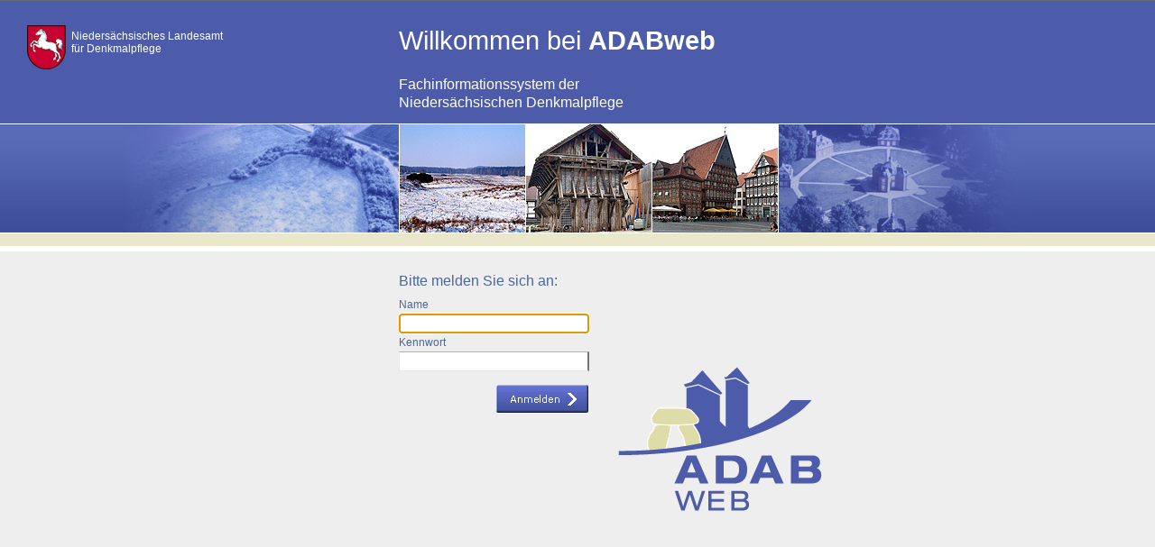

--- FILE ---
content_type: text/html; charset=UTF-8
request_url: https://www.adabweb.niedersachsen.de/common/control.php?id=0&dialog=desktop&action=loginmask&BID=NI
body_size: 7460
content:
<?xml version="1.0" encoding="utf-8"?><!doctype html public "-//W3C//DTD XHTML 1.0 Transitional//EN" "http://www.w3.org/TR/xhtml1/DTD/xhtml1-transitional.dtd"><html>
<head>
<title>Anmeldung - ADABweb</title>
<META HTTP-EQUIV="Content-Type" CONTENT="text/html; charset=utf-8">
<META HTTP-EQUIV="pragma" CONTENT="no-cache">
  <link rel="stylesheet" type="text/css" href="../styles/01/adabweb_o8.css"/>
  <!--[if IE 7]><link rel="stylesheet" type="text/css" href="../styles/01/ie7.css"><![endif]-->
  <!--[if IE 8]><link rel="stylesheet" type="text/css" href="../styles/01/ie8.css"><![endif]-->
  <!--[if IE 9]><link rel="stylesheet" type="text/css" href="../styles/01/ie9.css"><![endif]-->
  <!--[if IE 9]><link rel="stylesheet" type="text/css" href="../styles/01/ie10.css"><![endif]-->
<script language="JavaScript" type="text/javascript" src="../js/jquery-1.8.3.min.js"></script><script language="JavaScript" type="text/javascript" src="../styles/01/js/fn_jquery.js"></script>
</head>
<body id="loginmask">
<div id="logoland"><h4>Niedersächsisches Landesamt<br> für Denkmalpflege</h4></div>
<div class="page_margins page_margins_loginmask">
<a class="skip" title="skip link" href="#navigation">Skip to the navigation</a><span class="hideme">.</span><a class="skip" title="skip link" href="#content">Skip to the content</a><span class="hideme">.</span><div class="page page_loginmask"><div id="main" class="main_loginmask">
<div id="loginmask_slideImage"></div>
<h1>
          Willkommen bei 
          <span onclick="window.open('../common/control.php?id=0&amp;dialog=desktop&amp;action=sysinfo','SysInfo','');">ADABweb</span>
</h1>
<h2>Fachinformationssystem der<br>Niedersächsischen Denkmalpflege</h2>
<form name="desktop" id="dlg_frm" method="post" class="yform">
<input type="hidden" id="dlg_id" value="dlg_6975ea80bc9762.32937245"><input type="hidden" id="dlg_pid" value="0"><div id="loginmsg"></div>
<fieldset>
<legend>Bitte melden Sie sich an:</legend>
<div class="type-text">
<label for="dlg_username">Name</label><input type="text" name="dlg_username" id="dlg_username" tabindex="1">
</div>
<div class="type-text">
<label for="dlg_userpwd">Kennwort</label><input type="password" name="dlg_userpwd" id="dlg_userpwd" tabindex="2">
</div>
<div id="loginmask_submit" onclick="continue_dialog('login');"><img src="../images/01/submit_anmelden.gif" alt="login"></div>
</fieldset>
</form>
<div id="logo_loginmask"> </div>
</div></div>
<div id="div_imprint" class="overlay" style="display:none;">
<h3>Impressum</h3>
<h4>Anbieter gem. § 5 Telemediengesetz und § 55 Abs. 1 des Staatsvertrages über Rundfunk und Telemedien (Rundfunkstaatsvertrag - RStV):</h4>
<div>Landesamt für Denkmalpflege Niedersachsen</div>
<div>Scharnhorststraße 1</div>
<div>30175 Hannover</div>
<h4>Vertretungsberechtigt:</h4>
<div>Präsidentin</div>
<div>Dr. Christina Krafczyk</div>
<h4>Rechtsform:</h4>
<div>Landesbehörde</div>
<h4>Verantwortlich:</h4>
<div>Dr. Torsten Gohlisch</div>
<h4>Ansprechpartner:</h4>
<div>Dr. Torsten Gohlisch</div>
<div>Dr. Utz Böhner</div>
<div>Christina Teufer-Hansen M.A. M.Sc.</div>
<div>Dipl.-Ing. (FH) Sonja Stadje M.A.</div>
<h4>Kontakt:</h4>
<div>Telefon: 0511 - 925 5356 </div>
<div>E-Mail: adabweb@nld.niedersachsen.de</div>
<h4>Aufsichtsbehörde gemäß Art. 7 S. 2, 37 Abs. 1 S. 2, 56 Abs. 1 der Niedersächsischen Verfassung:</h4>
<div>Niedersächsisches Ministerium für Wissenschaft und Kultur</div>
<div>Referat 35 - Denkmalpflege und Kulturgüterschutz</div>
<div>Leibnizufer 9</div>
<div>30169 Hannover</div>
<div>Telefon: 0511 - 120-2579</div>
<div>Telefax: 0511 - 120-99-2579</div>
<h4>Umsatzsteuer-Identifikationsnummer gemäß § 27 a Umsatzsteuergesetz</h4>
<div>DE190220291</div>
<h4>Konzeption und Technik:</h4>
<div>Niedersächsisches Landesamt für Denkmalpflege (NLD)</div>
<div>Scharnhorststraße 1</div>
<div>30175 Hannover</div>
<div></div>
<div>Landesbetrieb für Statistik und Kommunikationstechnologie Niedersachsen (LSKN)</div>
<div>Hauptgeschäftsstelle und Bereich Statistik:</div>
<div>Göttinger Chaussee 76</div>
<div>30453 Hannover</div>
<h4>Entwicklung/Kooperation: </h4>
<div>Niedersächsisches Landesamt für Denkmalpflege (NLD)</div>
<div>Scharnhorststraße 1</div>
<div>30175 Hannover</div>
<div></div>
<div>Landesamt für Denkmalpflege Baden-Württemberg</div>
<div>Berliner Str. 12</div>
<div>73728 Esslingen am Neckar</div>
<h4>Basis-Kartendienste:</h4>
<div>Landesamt für Geoinformation und Landentwicklung Niedersachsen (LGLN)</div>
<div>Podbielskistraße 331</div>
<div>30659 Hannover</div>
<h4>Realisierung, Programmierung und Beratung:</h4>
<div>interactive instruments Gesellschaft für Software-Entwicklung mbH</div>
<div>Trierer Straße 70-72</div>
<div>53115 Bonn</div>
<h4>Design:</h4>
<div>o8 Design, Mediengestaltung </div>
<div>Rehrbrinkstraße 9</div>
<div>30890 Barsinghausen</div>
<h4>Technische Voraussetzungen:</h4>
<div>
     Diese Web-Anwendung ist optimiert für Mozilla Firefox und wird unterstützt 
     für den Internet Explorer und Opera-Browser.  Die Kartendarstellung ist in 
     SVG programmiert. Bis einschließlich zur Version Internet-Explorer 8.0 ist 
     hierfür ein Plugin erforderlich. Javascript ist zu aktivieren, Cookies sollten 
     zugelassen sein. Zum Betrachten einiger Inhalte benötigen Sie zusätzliche 
     Software wie zum Beispiel Adobe Acrobat Reader.
  </div>
<h4>Verarbeitete Daten:</h4>
<div>
     Für statistische Zwecke werden bei jedem Zugriff auf den Web-Server folgende Zugriffsdaten protokolliert:
     <ul>
<li>Zeitstempel der Nutzeranmeldung und des Zugriffs,</li>
<li>die für den Zugriff verwendete IP-Adresse,</li>
<li>die gewünschte Zugriffsmethode/Funktion,</li>
<li>die Eingabewerte des Zugriffs (zum Beispiel die Zieldatei),</li>
<li>der Name der angeforderten Datei,</li>
<li>die beim Zugriff verwendete Clientsoftware,</li>
<li>die Statusmeldung des Web-Servers (zum Beispiel Datei übertragen, Datei nicht gefunden, Kommando nicht ausgeführt).</li>
</ul>
     Hinweise zum Inhalt des Onlineangebotes, zum Urheber- und Kennzeichenrecht, 
     zum Datenschutz, zur Rechtwirksamkeit des Haftungsausschlusses, 
     die Nutzungsbedingungen des Fachinformationssystems ADABweb sowie der Archive des NLD
     sind in den <a href="javascript:vn_activate('div_dtagb','vn_main_a');">Allgemeinen Geschäftsbedingungen</a> niedergelegt.
  </div>
<div id="overlay_close"> </div>
</div>
</div>
<div id="div_agb" class="overlay" style="display:none;">
<div id="div_agb1">Vor Benutzung der ADABweb müssen Sie den AGB zustimmen.</div>
<div id="div_agb2"><a href="../data/01/docs/ADABweb-AGB.pdf" target="_blank">AGB lesen.</a></div>
<div id="div_agb3">
<input type="button" id="agb_accept" class="type-button" onclick="continue_dialog('agb_accept');" value="AGB akzeptieren"><input type="button" id="agb_decline" class="type-button" onclick="continue_dialog('agb_decline');" value="AGB ablehnen">
</div>
</div>
<script language="JavaScript" type="text/javascript" src="../js/prototype-1.7.3.js"></script><script language="JavaScript" type="text/javascript" src="../js/dialog.js"></script><script language="JavaScript" type="text/javascript">
    $('dlg_username').focus();
    document.onkeyup = eh_keyup;
//  $('show_imprint').observe( 'click', function(evt){$('div_imprint').show();} );
    $('overlay_close').observe( 'click', function(evt){$('div_imprint').hide();$('dlg_username').focus();} );
    </script>
</body>
</html>
